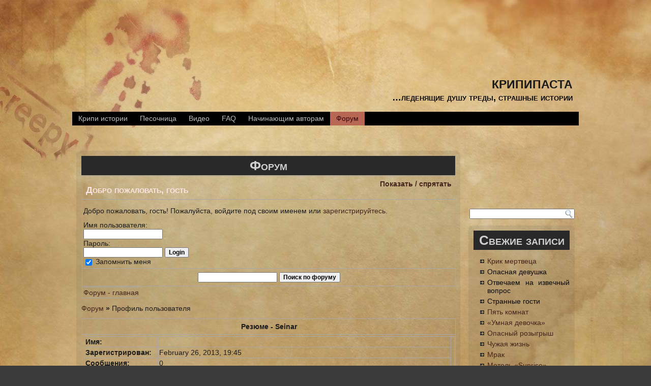

--- FILE ---
content_type: text/html; charset=utf-8
request_url: https://ffatal.ru/forum/?mingleforumaction=profile&id=1395/
body_size: 6418
content:
<!DOCTYPE html PUBLIC "-//W3C//DTD XHTML 1.0 Transitional//EN" "http://w3.org/TR/xhtml1/DTD/xhtml1-transitional.dtd">
<html xmlns="http://w3.org/1999/xhtml" lang="ru-RU">
<head profile="http://gmpg.org/xfn/11">
<meta name="viewport" content="width=device-width, initial-scale=1">

<meta http-equiv="content-type" content="text/html; charset=utf-8">
<title>Форум |  » Профилькрипипаста</title>
<link rel="stylesheet" href="/wp-content/themes/light/style.css" type="text/css" media="screen">
<!--[if IE 6]><link rel="stylesheet" href="/wp-content/themes/light/style.ie6.css" type="text/css" media="screen" /><![endif]-->
<!--[if IE 7]><link rel="stylesheet" href="/wp-content/themes/light/style.ie7.css" type="text/css" media="screen" /><![endif]-->
<link rel="stylesheet" id="tentblogger-top-posts-css" href="/wp-content/plugins/tentblogger-simple-top-posts/css/widget.css" type="text/css" media="all">
<link rel="stylesheet" id="gdsr_style_xtra-css" href="/wp-content/gd-star-rating/css/rating.css" type="text/css" media="all">
<link rel="stylesheet" id="cptchStylesheet-css" href="/wp-content/plugins/captcha/css/style.css" type="text/css" media="all">
<link rel="stylesheet" id="wp-pagenavi-css" href="/wp-content/plugins/wp-pagenavi/pagenavi-css.css" type="text/css" media="all">
<link rel="stylesheet" href="/wp-content/plugins/share-buttons/css/share-buttons-user.css" type="text/css">
<link rel="image_src" href="/wp-content/plugins/share-buttons/upload/uploads/logo.png">
<meta name="description" content="">
<meta property="og:title" content="Форум"> 
<meta property="og:description" content="">
<meta property="og:image" content="/wp-content/plugins/share-buttons/upload/uploads/logo.png">
<script type="text/javascript" src="/wp-includes/js/jquery/jquery.js"></script>
<script type="text/javascript" src="/wp-content/plugins/gd-star-rating/js/gdsr.js"></script>
<script type="text/javascript" src="/wp-includes/js/comment-reply.min.js"></script>
<script type="text/javascript" src="/wp-content/plugins/cimy-header-image-rotator/js/jquery.cross-slide.min.js"></script>
<script type="text/javascript" src="/wp-content/plugins/share-buttons/js/share-buttons.js"></script>
<script type="text/javascript" src="/wp-content/plugins/share-buttons/js/odkl_init.js"></script>
<link rel="prev" title="Начинающим авторам" href="/kak-napisat-kripi-mini-faq-dlya-nachinayushhix/">
<link rel="canonical" href="/forum/">
<script type="text/javascript">
//<![CDATA[
var gdsr_cnst_nonce = "7736203dd4";
var gdsr_cnst_ajax = "/wp-content/plugins/gd-star-rating/ajax.php";
var gdsr_cnst_button = 1;
var gdsr_cnst_cache = 0;
// ]]>
</script>
<!--[if IE]><style type="text/css">.ratemulti .starsbar .gdcurrent { -ms-filter:"progid:DXImageTransform.Microsoft.Alpha(Opacity=70)"; filter: alpha(opacity=70); }</style><![endif]-->
       <link rel="stylesheet" type="text/css" href="/wp-content/mingle-forum-skins/DDart_Dream_On_Brown_2/style.css">
   <script language="JavaScript" type="text/javascript" src="/wp-content/plugins/mingle-forum/js/script.js"></script>
   <script language="JavaScript" type="text/javascript">
   function wpf_confirm(){
    var answer = confirm ('Вы уверены, что хотите удалить это?');
    if (!answer)
     return false;
    else
     return true;
   }
   </script>
  <!-- Open Graph Meta Data by Nick Yurov nickyurov.com-->
<meta property="og:title" content="Форум">
<meta property="og:url" content="/forum/">
<meta property="og:description" content="">
<meta property="og:site_name" content="крипипаста">
<meta property="og:locale" content="ru_ru">
<!-- /Open Graph Meta Data -->
<link rel="shortcut icon" href="/wp-content/themes/light/favicon.ico">
  <meta property="og:type" content="article">
<meta property="og:title" content="Форум">
<meta property="og:url" content="/forum/">
<meta property="og:description" content="">
<script type="text/javascript" src="/wp-content/themes/light/script.js"></script>
</head>
<body class="page page-id-6878 page-template-default">
<div id="art-page-background-glare-wrapper">
    <div id="art-page-background-glare"></div>
</div>
<div id="art-main">
    <div class="cleared reset-box"></div>
    <div class="art-box art-sheet">
        <div class="art-box-body art-sheet-body">
            <div class="art-header">
                <div class="art-logo">
                                                                        <h1 class="art-logo-name"><a href="/">крипипаста</a></h1>
                                                                                                    <h2 class="art-logo-text">…леденящие душу треды, страшные истории</h2>
                                                </div>
            </div>
            <div class="cleared reset-box"></div>
            <div class="art-bar art-nav">
                <div class="art-nav-outer">
<ul class="art-hmenu menu-184">
 <li class="menu-item-1941">
<a title="Крипи истории" href="/category/%D0%BA%D1%80%D0%B8%D0%BF%D0%B8-%D0%B8%D1%81%D1%82%D0%BE%D1%80%D0%B8%D0%B8/">Крипи истории</a>
 </li>
 <li class="menu-item-1944">
<a title="Песочница" href="/category/pesochnica/">Песочница</a>
 </li>
 <li class="menu-item-1942">
<a title="Видео" href="/category/%D0%B2%D0%B8%D0%B4%D0%B5%D0%BE/">Видео</a>
 </li>
 <li class="menu-item-1940">
<a title="FAQ" href="/%D0%BE-%D1%84%D0%B5%D0%BD%D0%BE%D0%BC%D0%B5%D0%BD%D0%B5/">FAQ</a>
 </li>
 <li class="menu-item-6240">
<a title="Начинающим авторам" href="/kak-napisat-kripi-mini-faq-dlya-nachinayushhix/">Начинающим авторам</a>
 </li>
 <li class="menu-item-6880 active">
<a title="Форум" href="/forum/" class="active">Форум</a>
 </li>
</ul>
                </div>
            </div>
            <div class="cleared reset-box"></div>
<div class="art-layout-wrapper"><div align="center">
<div id="SRTB_849853"></div><br>
<div id="SRTB_850786"></div><br>
<div id="SRTB_850787"></div>
</div>
    <div class="art-content-layout">
        <div class="art-content-layout-row">
            <div class="art-layout-cell art-content">
   
   <div class="art-box art-post post-6878 page type-page status-publish hentry" id="post-6878">
     <div class="art-box-body art-post-body">
             <div class="art-post-inner art-article">
             <div class="art-postmetadataheader"><h1 class="art-postheader">Форум</h1></div>                 <div class="art-postcontent">
                     <!-- article-content -->
                     <div id="wpf-wrapper">
<div class="wpf">
    <table width="100%" class="wpf-table" id="profileHeader">
     <tr>
      <th>
<h4 style="float:left;">Добро пожаловать, <strong>гость</strong> </h4>
      <a id="upshrink" style="float:right;" href="#" onclick="shrinkHeader(!current_header); return false;">Показать / спрятать</a>
      </th>
     </tr>
     <tr id="upshrinkHeader">
      
      <td valign="top">
<p>Добро пожаловать, гость! Пожалуйста, войдите под своим именем или <a href="/wp-login.php?action=register">зарегистрируйтесь.</a></p>
<form action="/wp-login.php" method="post">
    <label style="font-size:100%;" for="log">Имя пользователя:</label><br><input type="text" name="log" id="log" value="" size="20" class="wpf-input"><br>
    <label style="font-size:100%;" for="pwd">Пароль:</label><br><input type="password" name="pwd" id="pwd" size="20" class="wpf-input"> 
    <input type="submit" name="submit" value="Login" id="wpf-login-button" class="button"><br>
    <label style="font-size:100%;" for="rememberme"><input name="rememberme" id="rememberme" type="checkbox" checked value="forever"> Запомнить меня</label>
    
    <input type="hidden" name="redirect_to" value="/forum/?mingleforumaction=profile&id=1395">
   </form>
</td>
     </tr>
     <tr id="upshrinkHeader2">
      <th class="wpf-bright" align="right">
       <div>
        <form name="wpf_search_form" method="post" action="/forum/?mingleforumaction=search">
         <input type="text" name="search_words" class="wpf-input">
         <input type="submit" id="wpf-search-submit" name="search_submit" value="Поиск по форуму">
        </form>
       </div>
      </th>
     </tr>
    </table>
   </div>
<table cellpadding="0" cellspacing="5" id="wp-mainmenu"><tr><td valign="top" class="menu_sub"><a id="home_button" href="/forum/">Форум - главная</a></td></tr></table>
<p id="trail" class="breadcrumbs"><a href="/forum/">Форум</a> <strong>»</strong> Профиль пользователя</p>
<div class="wpf">
   <table class="wpf-table" cellpadding="0" cellspacing="0" width="100%">
    <tr>
     <th class="wpf-bright">Резюме - Seinar</th>
    </tr>
    <tr>
     <td>
      <table class="wpf-table" cellpadding="0" cellspacing="0" width="100%">
       <tr>
        <td width="20%"><strong>Имя:</strong></td>
        <td> </td>
        <td rowspan="9" valign="top" width="1%"></td>
       </tr>
       <tr>
        <td><strong>Зарегистрирован:</strong></td>
        <td>February 26, 2013, 19:45</td>
       </tr>
       <tr>
        <td><strong>Сообщения:</strong></td>
        <td>0</td>
       </tr>
       <tr>
        <td><strong>Статус:</strong></td>
        <td>Новичок</td>
</tr>
       <tr>
        <td><strong>Веб-сайт:</strong></td>
        <td><a href=""></a></td>
       </tr>
       <tr>
        <td><strong>AIM:</strong></td>
        <td></td>
       </tr>
       <tr>
        <td><strong>Yahoo:</strong></td>
        <td></td>
</tr>
       <tr>
        <td><strong>Jabber / Google Talk:</strong></td>
        <td></td>
       </tr>
       <tr>
        <td valign="top"><strong>О себе:</strong></td>
        <td valign="top"></td>
       </tr>
      </table>
     </td>
    </tr>
   </table>
</div>
<div id="wpf-info">
<small>
        Mingle Forum  by cartpauj<br> 
        Версия: 1.0.34
; 
        Страница загружена за 0.003 секунд.</small>
      </div>
</div>
<span class="hreview-aggregate"><span class="item"><span class="fn">Форум</span></span>, <span class="rating"><span class="average">8.0</span> out of <span class="best">10</span> based on <span class="votes">5</span> ratings <span class="summary"></span></span></span>                     <!-- /article-content -->
                 </div>
                 <div class="cleared"></div>
                              </div>
   <div class="cleared"></div>
     </div>
 </div>
 
 
   
              <div class="cleared"></div>
            </div>
            <div class="art-layout-cell art-sidebar1"><br>
<script type="text/javascript">
<!--
var _acic={dataProvider:10};(function(){var e=document.createElement("script");e.type="text/javascript";e.async=true;e.src="https://www.acint.net/aci.js";var t=document.getElementsByTagName("script")[0];t.parentNode.insertBefore(e,t)})()
//-->
</script><br>
<p></p><br /><br /><br /><br>
<div id="SRTB_850788"></div><br>
<div id="SRTB_850789"></div>
              
<div class="art-box art-block widget widget_search" id="search-2">
    <div class="art-box-body art-block-body">
<div class="art-box art-blockcontent">
    <div class="art-box-body art-blockcontent-body">
<form class="art-search" method="get" name="searchform" action="/">
  <div><input class="art-search-text" name="s" type="text" value=""></div>
  <input class="art-search-button" type="submit" value="">       
</form>  <div class="cleared"></div>
    </div>
</div>  <div class="cleared"></div>
    </div>
</div>
<div class="art-box art-post widget widget_recent_entries" id="recent-posts-2">
     <div class="art-box-body art-post-body">
             <div class="art-post-inner art-article">
             <div class="art-postmetadataheader"><h3 class="art-postheader">Свежие записи</h3></div>                 <div class="art-postcontent">
                     <!-- article-content -->
                           <ul>
     <li>
    <a href="/krik-mertveca/" title="Крик мертвеца">Крик мертвеца</a>
      </li>
     <li>
    Опасная девушка
      </li>
     <li>
    Отвечаем на извечный вопрос
      </li>
     <li>
    Странные гости
      </li>
     <li>
    <a href="/pyat-komnat/" title="Пять комнат">Пять комнат</a>
      </li>
     <li>
    <a href="/umnaya-devochka/" title="«Умная девочка»">«Умная девочка»</a>
      </li>
     <li>
    <a href="/opasnyj-rozygrysh/" title="Опасный розыгрыш">Опасный розыгрыш</a>
      </li>
     <li>
    <a href="/chuzhaya-zhizn/" title="Чужая жизнь">Чужая жизнь</a>
      </li>
     <li>
    <a href="/mrak/" title="Мрак">Мрак</a>
      </li>
     <li>
    <a href="/motel-sunrise/" title="Мотель «Sunrise».">Мотель «Sunrise».</a>
      </li>
     <li>
    <a href="/starniu-detskiu-sadik/" title="Странный детский садик">Странный детский садик</a>
      </li>
     <li>
    <a href="/ono-prishlo-za-kolcom/" title="Оно пришло за кольцом">Оно пришло за кольцом</a>
      </li>
     <li>
    <a href="/ty-dolzhen-poverit-mne/" title="Ты должен поверить мне.">Ты должен поверить мне.</a>
      </li>
     <li>
    <a href="/pornokripi/" title="Порнокрипи">Порнокрипи</a>
      </li>
     <li>
    <a href="/ya-skuchal/" title="Я скучал">Я скучал</a>
      </li>
    </ul>
                       <!-- /article-content -->
                 </div>
                 <div class="cleared"></div>
                              </div>
   <div class="cleared"></div>
     </div>
 </div>
 
 <div class="art-box art-post widget widget_views" id="views-3">
     <div class="art-box-body art-post-body">
             <div class="art-post-inner art-article">
             <div class="art-postmetadataheader"><h3 class="art-postheader">Популярные</h3></div>                 <div class="art-postcontent">
                     <!-- article-content -->
                     <ul>
<li>
<a href="/smile-dog/" title="Smile.dog.">Smile.dog.</a> - 63 675 views</li>
<li>
<a href="/%D0%B4%D0%B8%D0%BA%D0%BE%D0%B5-%D0%BB%D0%B8%D1%86%D0%BE/" title="Дикое лицо">Дикое лицо</a> - 46 086 views</li>
<li>
<a href="/%D1%83%D0%BB%D1%8B%D0%B1%D0%B0%D1%8E%D1%89%D0%B8%D0%B9%D1%81%D1%8F-%D1%87%D0%B5%D0%BB%D0%BE%D0%B2%D0%B5%D0%BA/" title="Улыбающийся чел...">Улыбающийся чел...</a> - 45 694 views</li>
<li>
<a href="/the-sims-dawnkta-mod/" title="The Sims: DawnK...">The Sims: DawnK...</a> - 40 941 views</li>
<li>
<a href="/%D1%80%D0%BE%D1%81%D1%81%D0%B8%D0%B9%D1%81%D0%BA%D0%B8%D0%B9-slenderman/" title="Российский Slen...">Российский Slen...</a> - 40 029 views</li>
<li>
<a href="/37/" title="37">37</a> - 37 839 views</li>
<li>
<a href="/%D0%BF%D1%81%D0%B8%D1%85%D1%83%D1%88%D0%BA%D0%B0/" title="Психушка">Психушка</a> - 35 077 views</li>
<li>
<a href="/%D0%BA%D0%BE%D1%82/" title="Кот">Кот</a> - 26 593 views</li>
<li>
<a href="/%D0%B3%D0%BD%D0%B8%D0%BB%D0%BE%D0%B5-%D1%84%D0%BE%D1%82%D0%BE/" title="Гнилое фото">Гнилое фото</a> - 26 279 views</li>
<li>
<a href="/%D1%81%D0%BB%D0%B5%D0%BD%D0%B4%D0%B5%D1%80%D0%BC%D0%B5%D0%BD-%D0%BD%D0%B0-%D0%B2%D0%B8%D0%B4%D0%B5%D0%BE/" title="Слендермен на в...">Слендермен на в...</a> - 26 013 views</li>
<li>
<a href="/%D0%B4%D0%BE%D0%BC-%D0%B1%D0%B5%D0%B7-%D0%BA%D0%BE%D0%BD%D1%86%D0%B0/" title="Дом без конца">Дом без конца</a> - 25 159 views</li>
<li>
<a href="/%D0%BA%D1%80%D0%B0%D1%81%D0%BD%D0%B0%D1%8F-%D0%BA%D0%BE%D0%BC%D0%BD%D0%B0%D1%82%D0%B0/" title="Красная комната">Красная комната</a> - 19 739 views</li>
<li>
<a href="/%D0%B4%D0%BD%D0%B5%D0%B2%D0%BD%D0%B8%D0%BA-%D1%81%D0%BE%D1%88%D0%B5%D0%B4%D1%88%D0%B5%D0%B9-%D1%81-%D1%83%D0%BC%D0%B0/" title="Дневник сошедше...">Дневник сошедше...</a> - 19 565 views</li>
<li>
<a href="/%D1%82%D0%B5%D1%80%D1%80%D0%B0%D1%80%D0%B8%D1%8F-%D1%83%D1%82%D1%80%D0%BE%D0%B1%D0%B0/" title="Террария утроба">Террария утроба</a> - 19 035 views</li>
<li>
<a href="/%D0%BF%D1%80%D0%BE%D0%B2%D0%B5%D1%80%D0%BA%D0%B0-%D0%BA%D0%B0%D0%BC%D0%B5%D1%80%D1%8B/" title="Проверка камеры">Проверка камеры</a> - 15 403 views</li>
</ul>
                     <!-- /article-content -->
                 </div>
                 <div class="cleared"></div>
                              </div>
   <div class="cleared"></div>
     </div>
 </div>
 
 <div class="art-box art-block widget widget_gdstarrating_star" id="gdstarrmulti-2">
    <div class="art-box-body art-block-body">
<div class="art-box art-blockcontent">
    <div class="art-box-body art-blockcontent-body">
<ul>
<li>
<div style="text-align:left; padding: 0; margin: 0; background: url(/wp-content/plugins/gd-star-rating/stars/oxygen/stars20.png); height: 20px; width: 200px;"><div style="background: url(/wp-content/plugins/gd-star-rating/stars/oxygen/stars20.png) bottom left; padding: 0; margin: 0; height: 20px; width: 194px;"></div></div>
<br><a href="/%D0%BA%D0%BE%D1%82/">Кот</a> (252 votes)</li>
<li>
<div style="text-align:left; padding: 0; margin: 0; background: url(/wp-content/plugins/gd-star-rating/stars/oxygen/stars20.png); height: 20px; width: 200px;"><div style="background: url(/wp-content/plugins/gd-star-rating/stars/oxygen/stars20.png) bottom left; padding: 0; margin: 0; height: 20px; width: 194px;"></div></div>
<br><a href="/okna/">Окна</a> (181 votes)</li>
<li>
<div style="text-align:left; padding: 0; margin: 0; background: url(/wp-content/plugins/gd-star-rating/stars/oxygen/stars20.png); height: 20px; width: 200px;"><div style="background: url(/wp-content/plugins/gd-star-rating/stars/oxygen/stars20.png) bottom left; padding: 0; margin: 0; height: 20px; width: 194px;"></div></div>
<br><a href="/snezhnaya-noch/">Снежная ночь</a> (119 votes)</li>
<li>
<div style="text-align:left; padding: 0; margin: 0; background: url(/wp-content/plugins/gd-star-rating/stars/oxygen/stars20.png); height: 20px; width: 200px;"><div style="background: url(/wp-content/plugins/gd-star-rating/stars/oxygen/stars20.png) bottom left; padding: 0; margin: 0; height: 20px; width: 194px;"></div></div>
<br><a href="/%D0%B4%D0%B2%D0%B5-%D0%BC%D0%BE%D0%B3%D0%B8%D0%BB%D1%8B/">Две могилы</a> (82 votes)</li>
<li>
<div style="text-align:left; padding: 0; margin: 0; background: url(/wp-content/plugins/gd-star-rating/stars/oxygen/stars20.png); height: 20px; width: 200px;"><div style="background: url(/wp-content/plugins/gd-star-rating/stars/oxygen/stars20.png) bottom left; padding: 0; margin: 0; height: 20px; width: 192px;"></div></div>
<br><a href="/%D1%85%D0%BE%D0%B7%D1%8F%D0%B8%D0%BD-%D0%B4%D0%BE%D0%BC%D0%B0/">Хозяин дома</a> (204 votes)</li>
<li>
<div style="text-align:left; padding: 0; margin: 0; background: url(/wp-content/plugins/gd-star-rating/stars/oxygen/stars20.png); height: 20px; width: 200px;"><div style="background: url(/wp-content/plugins/gd-star-rating/stars/oxygen/stars20.png) bottom left; padding: 0; margin: 0; height: 20px; width: 192px;"></div></div>
<br><a href="/%D0%B4%D0%BE%D0%BC-%D0%B1%D0%B5%D0%B7-%D0%BA%D0%BE%D0%BD%D1%86%D0%B0/">Дом без конца</a> (128 votes)</li>
<li>
<div style="text-align:left; padding: 0; margin: 0; background: url(/wp-content/plugins/gd-star-rating/stars/oxygen/stars20.png); height: 20px; width: 200px;"><div style="background: url(/wp-content/plugins/gd-star-rating/stars/oxygen/stars20.png) bottom left; padding: 0; margin: 0; height: 20px; width: 192px;"></div></div>
<br><a href="/%D0%BD%D0%B5-%D1%88%D1%83%D1%82%D0%B8-%D1%81-%D0%B7%D0%B5%D1%80%D0%BA%D0%B0%D0%BB%D0%B0%D0%BC%D0%B8/">Не шути с зеркалами</a> (73 votes)</li>
<li>
<div style="text-align:left; padding: 0; margin: 0; background: url(/wp-content/plugins/gd-star-rating/stars/oxygen/stars20.png); height: 20px; width: 200px;"><div style="background: url(/wp-content/plugins/gd-star-rating/stars/oxygen/stars20.png) bottom left; padding: 0; margin: 0; height: 20px; width: 190px;"></div></div>
<br><a href="/%D0%BD%D0%B5-%D1%81%D1%82%D1%80%D0%B0%D1%88%D0%BD%D0%BE-2/">Не страшно</a> (238 votes)</li>
<li>
<div style="text-align:left; padding: 0; margin: 0; background: url(/wp-content/plugins/gd-star-rating/stars/oxygen/stars20.png); height: 20px; width: 200px;"><div style="background: url(/wp-content/plugins/gd-star-rating/stars/oxygen/stars20.png) bottom left; padding: 0; margin: 0; height: 20px; width: 190px;"></div></div>
<br><a href="/%D0%BF%D1%81%D0%B8%D1%85%D1%83%D1%88%D0%BA%D0%B0/">Психушка</a> (225 votes)</li>
<li>
<div style="text-align:left; padding: 0; margin: 0; background: url(/wp-content/plugins/gd-star-rating/stars/oxygen/stars20.png); height: 20px; width: 200px;"><div style="background: url(/wp-content/plugins/gd-star-rating/stars/oxygen/stars20.png) bottom left; padding: 0; margin: 0; height: 20px; width: 190px;"></div></div>
<br><a href="/%D0%BE%D0%B4%D0%BD%D0%B0-%D0%BD%D0%BE%D1%87%D1%8C-%D0%B2-%D0%B1%D0%BE%D0%BB%D1%8C%D0%BD%D0%B8%D1%86%D0%B5/">Одна ночь в больнице</a> (213 votes)</li>
<li>
<div style="text-align:left; padding: 0; margin: 0; background: url(/wp-content/plugins/gd-star-rating/stars/oxygen/stars20.png); height: 20px; width: 200px;"><div style="background: url(/wp-content/plugins/gd-star-rating/stars/oxygen/stars20.png) bottom left; padding: 0; margin: 0; height: 20px; width: 190px;"></div></div>
<br><a href="/lyuba-lyubochka-lyubov-5/">Люба, Любочка, Любовь</a> (157 votes)</li>
<li>
<div style="text-align:left; padding: 0; margin: 0; background: url(/wp-content/plugins/gd-star-rating/stars/oxygen/stars20.png); height: 20px; width: 200px;"><div style="background: url(/wp-content/plugins/gd-star-rating/stars/oxygen/stars20.png) bottom left; padding: 0; margin: 0; height: 20px; width: 190px;"></div></div>
<br><a href="/%D0%BC%D0%B5%D1%87%D1%82%D1%8B/">Мечты</a> (67 votes)</li>
<li>
<div style="text-align:left; padding: 0; margin: 0; background: url(/wp-content/plugins/gd-star-rating/stars/oxygen/stars20.png); height: 20px; width: 200px;"><div style="background: url(/wp-content/plugins/gd-star-rating/stars/oxygen/stars20.png) bottom left; padding: 0; margin: 0; height: 20px; width: 188px;"></div></div>
<br><a href="/chervi/">Черви</a> (261 votes)</li>
<li>
<div style="text-align:left; padding: 0; margin: 0; background: url(/wp-content/plugins/gd-star-rating/stars/oxygen/stars20.png); height: 20px; width: 200px;"><div style="background: url(/wp-content/plugins/gd-star-rating/stars/oxygen/stars20.png) bottom left; padding: 0; margin: 0; height: 20px; width: 188px;"></div></div>
<br><a href="/the-sims-dawnkta-mod/">The Sims: DawnKTA Mod </a> (242 votes)</li>
<li>
<div style="text-align:left; padding: 0; margin: 0; background: url(/wp-content/plugins/gd-star-rating/stars/oxygen/stars20.png); height: 20px; width: 200px;"><div style="background: url(/wp-content/plugins/gd-star-rating/stars/oxygen/stars20.png) bottom left; padding: 0; margin: 0; height: 20px; width: 188px;"></div></div>
<br><a href="/%D1%88%D0%BA%D0%B0%D1%84/">Шкаф</a> (54 votes)</li>
<li>
<div style="text-align:left; padding: 0; margin: 0; background: url(/wp-content/plugins/gd-star-rating/stars/oxygen/stars20.png); height: 20px; width: 200px;"><div style="background: url(/wp-content/plugins/gd-star-rating/stars/oxygen/stars20.png) bottom left; padding: 0; margin: 0; height: 20px; width: 188px;"></div></div>
<br><a href="/%D0%BF%D0%BE%D1%81%D1%8B%D0%BB%D0%BA%D0%B0/">Посылка</a> (18 votes)</li>
</ul>  <div class="cleared"></div>
    </div>
</div>  <div class="cleared"></div>
    </div>
</div>
<div class="art-box art-block widget widget_text" id="text-14">
    <div class="art-box-body art-block-body">
<div class="art-box art-blockcontent">
    <div class="art-box-body art-blockcontent-body">   <div class="textwidget">
</div>
    <div class="cleared"></div>
    </div>
</div>  <div class="cleared"></div>
    </div>
</div>              <div class="cleared"></div>
            </div>
        </div>
    </div>
</div>
<div class="cleared"></div>
    <div class="art-footer">
                <div class="art-footer-body">
                
                            <div class="art-footer-text">
                                <p><a href="/tag/%D1%81%D1%82%D1%80%D0%B0%D1%88%D0%BD%D1%8B%D0%B5-%D0%B8%D1%81%D1%82%D0%BE%D1%80%D0%B8%D0%B8/">Страшные истории</a> | <a href="/tag/%D0%BA%D1%80%D0%B8%D0%BF%D0%B8/">крипи</a> | <a href="/tag/%D0%BA%D1%80%D0%B8%D0%BF%D0%B8%D0%BF%D0%B0%D1%81%D1%82%D0%B0/">крипипаста</a>
| <a href="/sitemap.xml">карта сайта</a></p>
<p>
Copyright © 2013-<script type="text/javascript">
 document.write(new Date().getFullYear());
</script> Крипи истории<br>
      По вопросам сотрудничества и другим вопросам по работе сайта пишите на cleogroup[собака]yandex.ru
</p>
                            </div>
                    <div class="cleared"></div>
                </div>
            </div>
      <div class="cleared"></div>
        </div>
    </div>
    <div class="cleared"></div>
    <p class="art-page-footer"></p>
    <div class="cleared"></div>
</div>
    <div id="wp-footer">
         <style>
 a.loginza:hover, a.loginza {text-decoration:none;}
 a.loginza img {border:0px;margin-right:3px;}
</style>
   <script type="text/javascript">
    var skinurl = '/wp-content/mingle-forum-skins/DDart_Dream_On_Brown_2';    fold();
   function notify(){
     
    var answer = confirm ('');
    if (!answer)
     return false;
    else
     return true;
   }
   </script>
            <!-- 126 queries. 4,944 seconds. -->
    </div>
<!-- Yandex.Metrika counter --> <script type="text/javascript" > (function(m,e,t,r,i,k,a){m[i]=m[i]||function(){(m[i].a=m[i].a||[]).push(arguments)}; m[i].l=1*new Date(); for (var j = 0; j < document.scripts.length; j++) {if (document.scripts[j].src === r) { return; }} k=e.createElement(t),a=e.getElementsByTagName(t)[0],k.async=1,k.src=r,a.parentNode.insertBefore(k,a)}) (window, document, "script", "https://cdn.jsdelivr.net/npm/yandex-metrica-watch/tag.js", "ym"); ym(93614666, "init", { clickmap:true, trackLinks:true, accurateTrackBounce:true }); </script> <noscript><div><img src="https://mc.yandex.ru/watch/93614666" style="position:absolute; left:-9999px;" alt="" /></div></noscript> <!-- /Yandex.Metrika counter -->

<script async src="https://ftuwhzasnw.com/1015278/499a628b7995eb96520b3d9057f91b61ce84dcec.js"></script>

<script
    async="async"
    src="https://cdn-rtb.sape.ru/rtb-b/js/804/2/140804.js"
    type="text/javascript">
</script></body>
</html>
